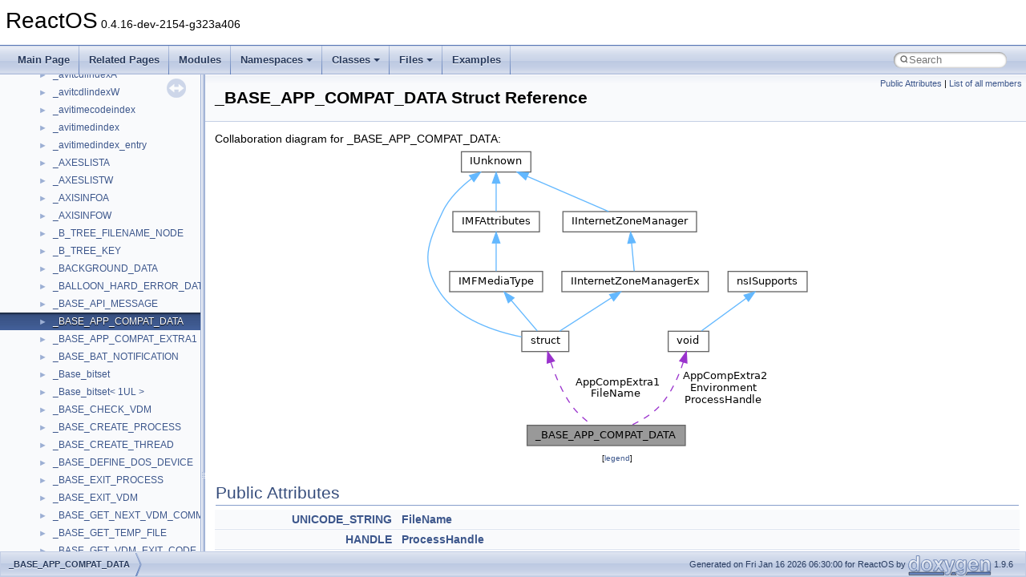

--- FILE ---
content_type: text/html
request_url: https://doxygen.reactos.org/db/db6/struct__BASE__APP__COMPAT__DATA.html
body_size: 3637
content:
<!DOCTYPE html PUBLIC "-//W3C//DTD XHTML 1.0 Transitional//EN" "https://www.w3.org/TR/xhtml1/DTD/xhtml1-transitional.dtd">
<html xmlns="http://www.w3.org/1999/xhtml" lang="en-US">
<head>
<meta http-equiv="Content-Type" content="text/xhtml;charset=UTF-8"/>
<meta http-equiv="X-UA-Compatible" content="IE=11"/>
<meta name="generator" content="Doxygen 1.9.6"/>
<meta name="viewport" content="width=device-width, initial-scale=1"/>
<title>ReactOS: _BASE_APP_COMPAT_DATA Struct Reference</title>
<link href="../../tabs.css" rel="stylesheet" type="text/css"/>
<script type="text/javascript" src="../../jquery.js"></script>
<script type="text/javascript" src="../../dynsections.js"></script>
<link href="../../navtree.css" rel="stylesheet" type="text/css"/>
<script type="text/javascript" src="../../resize.js"></script>
<script type="text/javascript" src="../../navtreedata.js"></script>
<script type="text/javascript" src="../../navtree.js"></script>
<link href="../../search/search.css" rel="stylesheet" type="text/css"/>
<script type="text/javascript" src="../../search/search.js"></script>
<link rel="search" href="../../search_opensearch.php?v=opensearch.xml" type="application/opensearchdescription+xml" title="ReactOS"/>
<link href="../../doxygen.css" rel="stylesheet" type="text/css" />
</head>
<body>
<div id="top"><!-- do not remove this div, it is closed by doxygen! -->
<div id="titlearea">
<table cellspacing="0" cellpadding="0">
 <tbody>
 <tr id="projectrow">
  <td id="projectalign">
   <div id="projectname">ReactOS<span id="projectnumber">&#160;0.4.16-dev-2154-g323a406</span>
   </div>
  </td>
 </tr>
 </tbody>
</table>
</div>
<!-- end header part -->
<!-- Generated by Doxygen 1.9.6 -->
<script type="text/javascript">
/* @license magnet:?xt=urn:btih:d3d9a9a6595521f9666a5e94cc830dab83b65699&amp;dn=expat.txt MIT */
var searchBox = new SearchBox("searchBox", "../../search/",'.html');
/* @license-end */
</script>
<script type="text/javascript" src="../../menudata.js"></script>
<script type="text/javascript" src="../../menu.js"></script>
<script type="text/javascript">
/* @license magnet:?xt=urn:btih:d3d9a9a6595521f9666a5e94cc830dab83b65699&amp;dn=expat.txt MIT */
$(function() {
  initMenu('../../',true,true,'search.html','Search');
  $(document).ready(function() {
    if ($('.searchresults').length > 0) { searchBox.DOMSearchField().focus(); }
  });
});
/* @license-end */
</script>
<div id="main-nav"></div>
</div><!-- top -->
<div id="side-nav" class="ui-resizable side-nav-resizable">
  <div id="nav-tree">
    <div id="nav-tree-contents">
      <div id="nav-sync" class="sync"></div>
    </div>
  </div>
  <div id="splitbar" style="-moz-user-select:none;" 
       class="ui-resizable-handle">
  </div>
</div>
<script type="text/javascript">
/* @license magnet:?xt=urn:btih:d3d9a9a6595521f9666a5e94cc830dab83b65699&amp;dn=expat.txt MIT */
$(document).ready(function(){initNavTree('db/db6/struct__BASE__APP__COMPAT__DATA.html','../../'); initResizable(); });
/* @license-end */
</script>
<div id="doc-content">
<div class="header">
  <div class="summary">
<a href="#pub-attribs">Public Attributes</a> &#124;
<a href="../../d8/dfc/struct__BASE__APP__COMPAT__DATA-members.html">List of all members</a>  </div>
  <div class="headertitle"><div class="title">_BASE_APP_COMPAT_DATA Struct Reference</div></div>
</div><!--header-->
<div class="contents">
<div class="dynheader">
Collaboration diagram for _BASE_APP_COMPAT_DATA:</div>
<div class="dyncontent">
<div class="center"><img src="../../d3/d69/struct__BASE__APP__COMPAT__DATA__coll__graph.png" border="0" usemap="#a__BASE__APP__COMPAT__DATA_coll__map" alt="Collaboration graph"/></div>
<map name="a__BASE__APP__COMPAT__DATA_coll__map" id="a__BASE__APP__COMPAT__DATA_coll__map">
<area shape="rect" title=" " alt="" coords="130,347,327,372"/>
<area shape="rect" href="../../da/d5d/interfacestruct.html" title=" " alt="" coords="123,229,182,255"/>
<area shape="rect" href="../../d8/de9/interfaceIUnknown.html" title=" " alt="" coords="48,5,134,31"/>
<area shape="rect" href="../../d3/d9f/interfaceIMFAttributes.html" title=" " alt="" coords="37,80,145,105"/>
<area shape="rect" href="../../d9/d04/interfaceIInternetZoneManager.html" title=" " alt="" coords="174,80,341,105"/>
<area shape="rect" href="../../d1/d40/interfaceIMFMediaType.html" title=" " alt="" coords="33,155,149,180"/>
<area shape="rect" href="../../d8/d64/interfaceIInternetZoneManagerEx.html" title=" " alt="" coords="173,155,356,180"/>
<area shape="rect" href="../../d6/d37/interfacevoid.html" title=" " alt="" coords="306,229,356,255"/>
<area shape="rect" href="../../d9/d86/interfacensISupports.html" title=" " alt="" coords="380,155,479,180"/>
</map>
<center><span class="legend">[<a target="top" href="../../graph_legend.html">legend</a>]</span></center></div>
<table class="memberdecls">
<tr class="heading"><td colspan="2"><h2 class="groupheader"><a id="pub-attribs" name="pub-attribs"></a>
Public Attributes</h2></td></tr>
<tr class="memitem:ad593469074827047e6b2945847d4201f"><td class="memItemLeft" align="right" valign="top"><a class="el" href="../../dd/df3/env__spec__w32_8h.html#ac3cdef6ef4b9dc0593a4418019f3cbda">UNICODE_STRING</a>&#160;</td><td class="memItemRight" valign="bottom"><a class="el" href="../../db/db6/struct__BASE__APP__COMPAT__DATA.html#ad593469074827047e6b2945847d4201f">FileName</a></td></tr>
<tr class="separator:ad593469074827047e6b2945847d4201f"><td class="memSeparator" colspan="2">&#160;</td></tr>
<tr class="memitem:a1d2bb0ffffcf8a2654b25e721478d3f9"><td class="memItemLeft" align="right" valign="top"><a class="el" href="../../d7/d69/typedefs_8h.html#aa1c4a7868cd1a575d7b8afaf767cebf8">HANDLE</a>&#160;</td><td class="memItemRight" valign="bottom"><a class="el" href="../../db/db6/struct__BASE__APP__COMPAT__DATA.html#a1d2bb0ffffcf8a2654b25e721478d3f9">ProcessHandle</a></td></tr>
<tr class="separator:a1d2bb0ffffcf8a2654b25e721478d3f9"><td class="memSeparator" colspan="2">&#160;</td></tr>
<tr class="memitem:a676ab9f2820a20834070d6bb28dc772b"><td class="memItemLeft" align="right" valign="top"><a class="el" href="../../d7/d69/typedefs_8h.html#ae55b08f99eeb1fd267a24556e8171374">ULONG</a>&#160;</td><td class="memItemRight" valign="bottom"><a class="el" href="../../db/db6/struct__BASE__APP__COMPAT__DATA.html#a676ab9f2820a20834070d6bb28dc772b">Flags</a></td></tr>
<tr class="separator:a676ab9f2820a20834070d6bb28dc772b"><td class="memSeparator" colspan="2">&#160;</td></tr>
<tr class="memitem:a345d5b6bf66a55814e5f315e3745fe26"><td class="memItemLeft" align="right" valign="top"><a class="el" href="../../dd/d43/pedump_8c.html#acbe62d57a534c724ae14fcec5318b033">USHORT</a>&#160;</td><td class="memItemRight" valign="bottom"><a class="el" href="../../db/db6/struct__BASE__APP__COMPAT__DATA.html#a345d5b6bf66a55814e5f315e3745fe26">Code</a></td></tr>
<tr class="separator:a345d5b6bf66a55814e5f315e3745fe26"><td class="memSeparator" colspan="2">&#160;</td></tr>
<tr class="memitem:a1f59df5b6802dc4c7d7b1782bf935219"><td class="memItemLeft" align="right" valign="top"><a class="el" href="../../dd/d43/pedump_8c.html#acbe62d57a534c724ae14fcec5318b033">USHORT</a>&#160;</td><td class="memItemRight" valign="bottom"><a class="el" href="../../db/db6/struct__BASE__APP__COMPAT__DATA.html#a1f59df5b6802dc4c7d7b1782bf935219">Unknown_012</a></td></tr>
<tr class="separator:a1f59df5b6802dc4c7d7b1782bf935219"><td class="memSeparator" colspan="2">&#160;</td></tr>
<tr class="memitem:a2b6ba2b08c1d71fa90b34caaa9d1097c"><td class="memItemLeft" align="right" valign="top"><a class="el" href="../../d7/d69/typedefs_8h.html#aa1bd17910e5a6f7c77d1c5ce282c86e9">PVOID</a>&#160;</td><td class="memItemRight" valign="bottom"><a class="el" href="../../db/db6/struct__BASE__APP__COMPAT__DATA.html#a2b6ba2b08c1d71fa90b34caaa9d1097c">Environment</a></td></tr>
<tr class="separator:a2b6ba2b08c1d71fa90b34caaa9d1097c"><td class="memSeparator" colspan="2">&#160;</td></tr>
<tr class="memitem:a4939bc7d6e3e1a31b6b60cb6c3dd6a16"><td class="memItemLeft" align="right" valign="top"><a class="el" href="../../d7/d69/typedefs_8h.html#ae55b08f99eeb1fd267a24556e8171374">ULONG</a>&#160;</td><td class="memItemRight" valign="bottom"><a class="el" href="../../db/db6/struct__BASE__APP__COMPAT__DATA.html#a4939bc7d6e3e1a31b6b60cb6c3dd6a16">EnvironmentSize</a></td></tr>
<tr class="separator:a4939bc7d6e3e1a31b6b60cb6c3dd6a16"><td class="memSeparator" colspan="2">&#160;</td></tr>
<tr class="memitem:a7233289de80ca1d823bddc3d89129aa4"><td class="memItemLeft" align="right" valign="top"><a class="el" href="../../d7/dc0/subsystems_2win_2basesrv_2appcompat_8c.html#a29453515e974a1844dc62ac41211ef34">PBASE_APP_COMPAT_EXTRA1</a>&#160;</td><td class="memItemRight" valign="bottom"><a class="el" href="../../db/db6/struct__BASE__APP__COMPAT__DATA.html#a7233289de80ca1d823bddc3d89129aa4">AppCompExtra1</a></td></tr>
<tr class="separator:a7233289de80ca1d823bddc3d89129aa4"><td class="memSeparator" colspan="2">&#160;</td></tr>
<tr class="memitem:aa56245284fa54186bbf7dba7d21cf945"><td class="memItemLeft" align="right" valign="top"><a class="el" href="../../d7/d69/typedefs_8h.html#ae55b08f99eeb1fd267a24556e8171374">ULONG</a>&#160;</td><td class="memItemRight" valign="bottom"><a class="el" href="../../db/db6/struct__BASE__APP__COMPAT__DATA.html#aa56245284fa54186bbf7dba7d21cf945">AppCompExtra1Size</a></td></tr>
<tr class="separator:aa56245284fa54186bbf7dba7d21cf945"><td class="memSeparator" colspan="2">&#160;</td></tr>
<tr class="memitem:a7a8c1aa3be39d1615ce8dbc622013654"><td class="memItemLeft" align="right" valign="top"><a class="el" href="../../d7/d69/typedefs_8h.html#aa1bd17910e5a6f7c77d1c5ce282c86e9">PVOID</a>&#160;</td><td class="memItemRight" valign="bottom"><a class="el" href="../../db/db6/struct__BASE__APP__COMPAT__DATA.html#a7a8c1aa3be39d1615ce8dbc622013654">AppCompExtra2</a></td></tr>
<tr class="separator:a7a8c1aa3be39d1615ce8dbc622013654"><td class="memSeparator" colspan="2">&#160;</td></tr>
<tr class="memitem:ab141afb7ce53c61e9f6c8752ffea8a2a"><td class="memItemLeft" align="right" valign="top"><a class="el" href="../../d7/d69/typedefs_8h.html#ae55b08f99eeb1fd267a24556e8171374">ULONG</a>&#160;</td><td class="memItemRight" valign="bottom"><a class="el" href="../../db/db6/struct__BASE__APP__COMPAT__DATA.html#ab141afb7ce53c61e9f6c8752ffea8a2a">AppCompExtra2Size</a></td></tr>
<tr class="separator:ab141afb7ce53c61e9f6c8752ffea8a2a"><td class="memSeparator" colspan="2">&#160;</td></tr>
<tr class="memitem:a0314b7e1e7f27d05b3e47e6074b283f4"><td class="memItemLeft" align="right" valign="top"><a class="el" href="../../da/dda/filesystems_2udfs_2Include_2ntddk__ex_8h.html#a3be13892ae7076009afcf121347dd319">BOOL</a>&#160;</td><td class="memItemRight" valign="bottom"><a class="el" href="../../db/db6/struct__BASE__APP__COMPAT__DATA.html#a0314b7e1e7f27d05b3e47e6074b283f4">CheckRunAppResult</a></td></tr>
<tr class="separator:a0314b7e1e7f27d05b3e47e6074b283f4"><td class="memSeparator" colspan="2">&#160;</td></tr>
<tr class="memitem:a0f9e00f99b2d1de2be1184bf1b07f585"><td class="memItemLeft" align="right" valign="top"><a class="el" href="../../d7/d69/typedefs_8h.html#ae55b08f99eeb1fd267a24556e8171374">ULONG</a>&#160;</td><td class="memItemRight" valign="bottom"><a class="el" href="../../db/db6/struct__BASE__APP__COMPAT__DATA.html#a0f9e00f99b2d1de2be1184bf1b07f585">Flags2</a></td></tr>
<tr class="separator:a0f9e00f99b2d1de2be1184bf1b07f585"><td class="memSeparator" colspan="2">&#160;</td></tr>
</table>
<a name="details" id="details"></a><h2 class="groupheader">Detailed Description</h2>
<div class="textblock">
<p class="definition">Definition at line <a class="el" href="../../d7/dc0/subsystems_2win_2basesrv_2appcompat_8c_source.html#l00037">37</a> of file <a class="el" href="../../d7/dc0/subsystems_2win_2basesrv_2appcompat_8c_source.html">appcompat.c</a>.</p>
</div><h2 class="groupheader">Member Data Documentation</h2>
<a id="a7233289de80ca1d823bddc3d89129aa4" name="a7233289de80ca1d823bddc3d89129aa4"></a>
<h2 class="memtitle"><span class="permalink"><a href="#a7233289de80ca1d823bddc3d89129aa4">&#9670;&#160;</a></span>AppCompExtra1</h2>

<div class="memitem">
<div class="memproto">
      <table class="memname">
        <tr>
          <td class="memname"><a class="el" href="../../d7/dc0/subsystems_2win_2basesrv_2appcompat_8c.html#a29453515e974a1844dc62ac41211ef34">PBASE_APP_COMPAT_EXTRA1</a> _BASE_APP_COMPAT_DATA::AppCompExtra1</td>
        </tr>
      </table>
</div><div class="memdoc">

<p class="definition">Definition at line <a class="el" href="../../d7/dc0/subsystems_2win_2basesrv_2appcompat_8c_source.html#l00046">46</a> of file <a class="el" href="../../d7/dc0/subsystems_2win_2basesrv_2appcompat_8c_source.html">appcompat.c</a>.</p>

</div>
</div>
<a id="aa56245284fa54186bbf7dba7d21cf945" name="aa56245284fa54186bbf7dba7d21cf945"></a>
<h2 class="memtitle"><span class="permalink"><a href="#aa56245284fa54186bbf7dba7d21cf945">&#9670;&#160;</a></span>AppCompExtra1Size</h2>

<div class="memitem">
<div class="memproto">
      <table class="memname">
        <tr>
          <td class="memname"><a class="el" href="../../d7/d69/typedefs_8h.html#ae55b08f99eeb1fd267a24556e8171374">ULONG</a> _BASE_APP_COMPAT_DATA::AppCompExtra1Size</td>
        </tr>
      </table>
</div><div class="memdoc">

<p class="definition">Definition at line <a class="el" href="../../d7/dc0/subsystems_2win_2basesrv_2appcompat_8c_source.html#l00047">47</a> of file <a class="el" href="../../d7/dc0/subsystems_2win_2basesrv_2appcompat_8c_source.html">appcompat.c</a>.</p>

</div>
</div>
<a id="a7a8c1aa3be39d1615ce8dbc622013654" name="a7a8c1aa3be39d1615ce8dbc622013654"></a>
<h2 class="memtitle"><span class="permalink"><a href="#a7a8c1aa3be39d1615ce8dbc622013654">&#9670;&#160;</a></span>AppCompExtra2</h2>

<div class="memitem">
<div class="memproto">
      <table class="memname">
        <tr>
          <td class="memname"><a class="el" href="../../d7/d69/typedefs_8h.html#aa1bd17910e5a6f7c77d1c5ce282c86e9">PVOID</a> _BASE_APP_COMPAT_DATA::AppCompExtra2</td>
        </tr>
      </table>
</div><div class="memdoc">

<p class="definition">Definition at line <a class="el" href="../../d7/dc0/subsystems_2win_2basesrv_2appcompat_8c_source.html#l00048">48</a> of file <a class="el" href="../../d7/dc0/subsystems_2win_2basesrv_2appcompat_8c_source.html">appcompat.c</a>.</p>

</div>
</div>
<a id="ab141afb7ce53c61e9f6c8752ffea8a2a" name="ab141afb7ce53c61e9f6c8752ffea8a2a"></a>
<h2 class="memtitle"><span class="permalink"><a href="#ab141afb7ce53c61e9f6c8752ffea8a2a">&#9670;&#160;</a></span>AppCompExtra2Size</h2>

<div class="memitem">
<div class="memproto">
      <table class="memname">
        <tr>
          <td class="memname"><a class="el" href="../../d7/d69/typedefs_8h.html#ae55b08f99eeb1fd267a24556e8171374">ULONG</a> _BASE_APP_COMPAT_DATA::AppCompExtra2Size</td>
        </tr>
      </table>
</div><div class="memdoc">

<p class="definition">Definition at line <a class="el" href="../../d7/dc0/subsystems_2win_2basesrv_2appcompat_8c_source.html#l00049">49</a> of file <a class="el" href="../../d7/dc0/subsystems_2win_2basesrv_2appcompat_8c_source.html">appcompat.c</a>.</p>

</div>
</div>
<a id="a0314b7e1e7f27d05b3e47e6074b283f4" name="a0314b7e1e7f27d05b3e47e6074b283f4"></a>
<h2 class="memtitle"><span class="permalink"><a href="#a0314b7e1e7f27d05b3e47e6074b283f4">&#9670;&#160;</a></span>CheckRunAppResult</h2>

<div class="memitem">
<div class="memproto">
      <table class="memname">
        <tr>
          <td class="memname"><a class="el" href="../../da/dda/filesystems_2udfs_2Include_2ntddk__ex_8h.html#a3be13892ae7076009afcf121347dd319">BOOL</a> _BASE_APP_COMPAT_DATA::CheckRunAppResult</td>
        </tr>
      </table>
</div><div class="memdoc">

<p class="definition">Definition at line <a class="el" href="../../d7/dc0/subsystems_2win_2basesrv_2appcompat_8c_source.html#l00050">50</a> of file <a class="el" href="../../d7/dc0/subsystems_2win_2basesrv_2appcompat_8c_source.html">appcompat.c</a>.</p>

<p class="reference">Referenced by <a class="el" href="../../d7/dc0/subsystems_2win_2basesrv_2appcompat_8c_source.html#l00056">CSR_API()</a>.</p>

</div>
</div>
<a id="a345d5b6bf66a55814e5f315e3745fe26" name="a345d5b6bf66a55814e5f315e3745fe26"></a>
<h2 class="memtitle"><span class="permalink"><a href="#a345d5b6bf66a55814e5f315e3745fe26">&#9670;&#160;</a></span>Code</h2>

<div class="memitem">
<div class="memproto">
      <table class="memname">
        <tr>
          <td class="memname"><a class="el" href="../../dd/d43/pedump_8c.html#acbe62d57a534c724ae14fcec5318b033">USHORT</a> _BASE_APP_COMPAT_DATA::Code</td>
        </tr>
      </table>
</div><div class="memdoc">

<p class="definition">Definition at line <a class="el" href="../../d7/dc0/subsystems_2win_2basesrv_2appcompat_8c_source.html#l00042">42</a> of file <a class="el" href="../../d7/dc0/subsystems_2win_2basesrv_2appcompat_8c_source.html">appcompat.c</a>.</p>

</div>
</div>
<a id="a2b6ba2b08c1d71fa90b34caaa9d1097c" name="a2b6ba2b08c1d71fa90b34caaa9d1097c"></a>
<h2 class="memtitle"><span class="permalink"><a href="#a2b6ba2b08c1d71fa90b34caaa9d1097c">&#9670;&#160;</a></span>Environment</h2>

<div class="memitem">
<div class="memproto">
      <table class="memname">
        <tr>
          <td class="memname"><a class="el" href="../../d7/d69/typedefs_8h.html#aa1bd17910e5a6f7c77d1c5ce282c86e9">PVOID</a> _BASE_APP_COMPAT_DATA::Environment</td>
        </tr>
      </table>
</div><div class="memdoc">

<p class="definition">Definition at line <a class="el" href="../../d7/dc0/subsystems_2win_2basesrv_2appcompat_8c_source.html#l00044">44</a> of file <a class="el" href="../../d7/dc0/subsystems_2win_2basesrv_2appcompat_8c_source.html">appcompat.c</a>.</p>

</div>
</div>
<a id="a4939bc7d6e3e1a31b6b60cb6c3dd6a16" name="a4939bc7d6e3e1a31b6b60cb6c3dd6a16"></a>
<h2 class="memtitle"><span class="permalink"><a href="#a4939bc7d6e3e1a31b6b60cb6c3dd6a16">&#9670;&#160;</a></span>EnvironmentSize</h2>

<div class="memitem">
<div class="memproto">
      <table class="memname">
        <tr>
          <td class="memname"><a class="el" href="../../d7/d69/typedefs_8h.html#ae55b08f99eeb1fd267a24556e8171374">ULONG</a> _BASE_APP_COMPAT_DATA::EnvironmentSize</td>
        </tr>
      </table>
</div><div class="memdoc">

<p class="definition">Definition at line <a class="el" href="../../d7/dc0/subsystems_2win_2basesrv_2appcompat_8c_source.html#l00045">45</a> of file <a class="el" href="../../d7/dc0/subsystems_2win_2basesrv_2appcompat_8c_source.html">appcompat.c</a>.</p>

</div>
</div>
<a id="ad593469074827047e6b2945847d4201f" name="ad593469074827047e6b2945847d4201f"></a>
<h2 class="memtitle"><span class="permalink"><a href="#ad593469074827047e6b2945847d4201f">&#9670;&#160;</a></span>FileName</h2>

<div class="memitem">
<div class="memproto">
      <table class="memname">
        <tr>
          <td class="memname"><a class="el" href="../../dd/df3/env__spec__w32_8h.html#ac3cdef6ef4b9dc0593a4418019f3cbda">UNICODE_STRING</a> _BASE_APP_COMPAT_DATA::FileName</td>
        </tr>
      </table>
</div><div class="memdoc">

<p class="definition">Definition at line <a class="el" href="../../d7/dc0/subsystems_2win_2basesrv_2appcompat_8c_source.html#l00039">39</a> of file <a class="el" href="../../d7/dc0/subsystems_2win_2basesrv_2appcompat_8c_source.html">appcompat.c</a>.</p>

<p class="reference">Referenced by <a class="el" href="../../d7/dc0/subsystems_2win_2basesrv_2appcompat_8c_source.html#l00056">CSR_API()</a>.</p>

</div>
</div>
<a id="a676ab9f2820a20834070d6bb28dc772b" name="a676ab9f2820a20834070d6bb28dc772b"></a>
<h2 class="memtitle"><span class="permalink"><a href="#a676ab9f2820a20834070d6bb28dc772b">&#9670;&#160;</a></span>Flags</h2>

<div class="memitem">
<div class="memproto">
      <table class="memname">
        <tr>
          <td class="memname"><a class="el" href="../../d7/d69/typedefs_8h.html#ae55b08f99eeb1fd267a24556e8171374">ULONG</a> _BASE_APP_COMPAT_DATA::Flags</td>
        </tr>
      </table>
</div><div class="memdoc">

<p class="definition">Definition at line <a class="el" href="../../d7/dc0/subsystems_2win_2basesrv_2appcompat_8c_source.html#l00041">41</a> of file <a class="el" href="../../d7/dc0/subsystems_2win_2basesrv_2appcompat_8c_source.html">appcompat.c</a>.</p>

</div>
</div>
<a id="a0f9e00f99b2d1de2be1184bf1b07f585" name="a0f9e00f99b2d1de2be1184bf1b07f585"></a>
<h2 class="memtitle"><span class="permalink"><a href="#a0f9e00f99b2d1de2be1184bf1b07f585">&#9670;&#160;</a></span>Flags2</h2>

<div class="memitem">
<div class="memproto">
      <table class="memname">
        <tr>
          <td class="memname"><a class="el" href="../../d7/d69/typedefs_8h.html#ae55b08f99eeb1fd267a24556e8171374">ULONG</a> _BASE_APP_COMPAT_DATA::Flags2</td>
        </tr>
      </table>
</div><div class="memdoc">

<p class="definition">Definition at line <a class="el" href="../../d7/dc0/subsystems_2win_2basesrv_2appcompat_8c_source.html#l00051">51</a> of file <a class="el" href="../../d7/dc0/subsystems_2win_2basesrv_2appcompat_8c_source.html">appcompat.c</a>.</p>

</div>
</div>
<a id="a1d2bb0ffffcf8a2654b25e721478d3f9" name="a1d2bb0ffffcf8a2654b25e721478d3f9"></a>
<h2 class="memtitle"><span class="permalink"><a href="#a1d2bb0ffffcf8a2654b25e721478d3f9">&#9670;&#160;</a></span>ProcessHandle</h2>

<div class="memitem">
<div class="memproto">
      <table class="memname">
        <tr>
          <td class="memname"><a class="el" href="../../d7/d69/typedefs_8h.html#aa1c4a7868cd1a575d7b8afaf767cebf8">HANDLE</a> _BASE_APP_COMPAT_DATA::ProcessHandle</td>
        </tr>
      </table>
</div><div class="memdoc">

<p class="definition">Definition at line <a class="el" href="../../d7/dc0/subsystems_2win_2basesrv_2appcompat_8c_source.html#l00040">40</a> of file <a class="el" href="../../d7/dc0/subsystems_2win_2basesrv_2appcompat_8c_source.html">appcompat.c</a>.</p>

</div>
</div>
<a id="a1f59df5b6802dc4c7d7b1782bf935219" name="a1f59df5b6802dc4c7d7b1782bf935219"></a>
<h2 class="memtitle"><span class="permalink"><a href="#a1f59df5b6802dc4c7d7b1782bf935219">&#9670;&#160;</a></span>Unknown_012</h2>

<div class="memitem">
<div class="memproto">
      <table class="memname">
        <tr>
          <td class="memname"><a class="el" href="../../dd/d43/pedump_8c.html#acbe62d57a534c724ae14fcec5318b033">USHORT</a> _BASE_APP_COMPAT_DATA::Unknown_012</td>
        </tr>
      </table>
</div><div class="memdoc">

<p class="definition">Definition at line <a class="el" href="../../d7/dc0/subsystems_2win_2basesrv_2appcompat_8c_source.html#l00043">43</a> of file <a class="el" href="../../d7/dc0/subsystems_2win_2basesrv_2appcompat_8c_source.html">appcompat.c</a>.</p>

</div>
</div>
<hr/>The documentation for this struct was generated from the following file:<ul>
<li>subsystems/win/basesrv/<a class="el" href="../../d7/dc0/subsystems_2win_2basesrv_2appcompat_8c_source.html">appcompat.c</a></li>
</ul>
</div><!-- contents -->
</div><!-- doc-content -->
<!-- start footer part -->
<div id="nav-path" class="navpath"><!-- id is needed for treeview function! -->
  <ul>
    <li class="navelem"><a class="el" href="../../db/db6/struct__BASE__APP__COMPAT__DATA.html">_BASE_APP_COMPAT_DATA</a></li>
    <li class="footer">Generated on Fri Jan 16 2026 06:30:00 for ReactOS by <a href="https://www.doxygen.org/index.html"><img class="footer" src="../../doxygen.svg" width="104" height="31" alt="doxygen"/></a> 1.9.6 </li>
  </ul>
</div>
</body>
</html>


--- FILE ---
content_type: text/javascript
request_url: https://doxygen.reactos.org/navtreeindex2357.js
body_size: 5955
content:
var NAVTREEINDEX2357 =
{
"db/db5/struct__xsltCompMatch.html#af5c6f8c678b8682874dfdfefe9c8eb93":[16,0,11014,3],
"db/db5/tolower__nt_8c.html":[17,0,8,1,8,17,72],
"db/db5/tolower__nt_8c.html#a7bed920ea8d58c29d6ee6126b7d1ffa6":[17,0,8,1,8,17,72,0],
"db/db5/tolower__nt_8c_source.html":[17,0,8,1,8,17,72],
"db/db5/union__POWER__STATE.html":[16,0,6984],
"db/db5/union__POWER__STATE.html#a2266bde3864e8ac648937d1b0d5fe742":[16,0,6984,0],
"db/db5/union__POWER__STATE.html#aa2a1d9aa843d96846c086b504e9aa906":[16,0,6984,1],
"db/db6/drivers_2network_2ndis_2ndis_2buffer_8c.html":[17,0,3,12,3,1,3],
"db/db6/drivers_2network_2ndis_2ndis_2buffer_8c.html#a096ae2d38fc2f7725bd71284b0f4611d":[17,0,3,12,3,1,3,18],
"db/db6/drivers_2network_2ndis_2ndis_2buffer_8c.html#a0bcc21b76f677fded5d92fdad14fc429":[17,0,3,12,3,1,3,36],
"db/db6/drivers_2network_2ndis_2ndis_2buffer_8c.html#a1ce1b3ff1e699c0f0ef27de489d02e3d":[17,0,3,12,3,1,3,6],
"db/db6/drivers_2network_2ndis_2ndis_2buffer_8c.html#a27ba74e549a895f48a8e2194501dded7":[17,0,3,12,3,1,3,5],
"db/db6/drivers_2network_2ndis_2ndis_2buffer_8c.html#a2acf3069e66676a9a23f1db75211c7fa":[17,0,3,12,3,1,3,35],
"db/db6/drivers_2network_2ndis_2ndis_2buffer_8c.html#a2d3bf7f8890c1db42318333ce20a1ee8":[17,0,3,12,3,1,3,1],
"db/db6/drivers_2network_2ndis_2ndis_2buffer_8c.html#a35352d825d50740833edc6e5efbae650":[17,0,3,12,3,1,3,33],
"db/db6/drivers_2network_2ndis_2ndis_2buffer_8c.html#a35793b752fc3a66f7042495cb0520adf":[17,0,3,12,3,1,3,38],
"db/db6/drivers_2network_2ndis_2ndis_2buffer_8c.html#a3c3e3e237edcd74f8559acf6feffa8c8":[17,0,3,12,3,1,3,0],
"db/db6/drivers_2network_2ndis_2ndis_2buffer_8c.html#a3dae7e6472df5ec1f61a356e7ebce361":[17,0,3,12,3,1,3,19],
"db/db6/drivers_2network_2ndis_2ndis_2buffer_8c.html#a3f224eba29ccefadb4e3354cf52d3677":[17,0,3,12,3,1,3,29],
"db/db6/drivers_2network_2ndis_2ndis_2buffer_8c.html#a4183dcc7b7052412f171d078e944f042":[17,0,3,12,3,1,3,22],
"db/db6/drivers_2network_2ndis_2ndis_2buffer_8c.html#a49a5a4d8682737c87b58402842c76350":[17,0,3,12,3,1,3,30],
"db/db6/drivers_2network_2ndis_2ndis_2buffer_8c.html#a4d0a42f501f91d58856e6b9d83bbf5f0":[17,0,3,12,3,1,3,7],
"db/db6/drivers_2network_2ndis_2ndis_2buffer_8c.html#a51bb0d1925fe8ef97e54463796274d87":[17,0,3,12,3,1,3,14],
"db/db6/drivers_2network_2ndis_2ndis_2buffer_8c.html#a52addcf1043b70f57b2f0f8b821a0df5":[17,0,3,12,3,1,3,16],
"db/db6/drivers_2network_2ndis_2ndis_2buffer_8c.html#a567d3ad9db0a7210588c193bd4b4fb1a":[17,0,3,12,3,1,3,21],
"db/db6/drivers_2network_2ndis_2ndis_2buffer_8c.html#a6e09e88b04750e3a781440ce59c30264":[17,0,3,12,3,1,3,3],
"db/db6/drivers_2network_2ndis_2ndis_2buffer_8c.html#a6f5509395ff30344529bf463475885d0":[17,0,3,12,3,1,3,26],
"db/db6/drivers_2network_2ndis_2ndis_2buffer_8c.html#a72a2be1e4f683e2bee67417a25811ae8":[17,0,3,12,3,1,3,10],
"db/db6/drivers_2network_2ndis_2ndis_2buffer_8c.html#a7477d0f54264063890d5431f55a7e83b":[17,0,3,12,3,1,3,8],
"db/db6/drivers_2network_2ndis_2ndis_2buffer_8c.html#a7ee770ef94802d2609e094851018bb52":[17,0,3,12,3,1,3,17],
"db/db6/drivers_2network_2ndis_2ndis_2buffer_8c.html#a8960d4f7d908a8c71fa43391d9792dc6":[17,0,3,12,3,1,3,2],
"db/db6/drivers_2network_2ndis_2ndis_2buffer_8c.html#a8998c2cb435df640a3f280fa719d3125":[17,0,3,12,3,1,3,20],
"db/db6/drivers_2network_2ndis_2ndis_2buffer_8c.html#a8a7a6855dc2c0eadd22c2c6214116b6f":[17,0,3,12,3,1,3,4],
"db/db6/drivers_2network_2ndis_2ndis_2buffer_8c.html#aa10fe8e2f80c4b7634a089ba3d54f0a6":[17,0,3,12,3,1,3,37],
"db/db6/drivers_2network_2ndis_2ndis_2buffer_8c.html#ab48142d271d4185785fccce4037360f6":[17,0,3,12,3,1,3,12],
"db/db6/drivers_2network_2ndis_2ndis_2buffer_8c.html#abb05905adec4d39c32ca4178890f0648":[17,0,3,12,3,1,3,31],
"db/db6/drivers_2network_2ndis_2ndis_2buffer_8c.html#ac1f1ea90ddc052aadac00b22867489c7":[17,0,3,12,3,1,3,34],
"db/db6/drivers_2network_2ndis_2ndis_2buffer_8c.html#ac5ea7023f68e5d2a04e7f26ca36eea2f":[17,0,3,12,3,1,3,28],
"db/db6/drivers_2network_2ndis_2ndis_2buffer_8c.html#addf7cf9bfa252efd67cda96041884160":[17,0,3,12,3,1,3,23],
"db/db6/drivers_2network_2ndis_2ndis_2buffer_8c.html#ade370d66271bb54e6008373c11331087":[17,0,3,12,3,1,3,25],
"db/db6/drivers_2network_2ndis_2ndis_2buffer_8c.html#ae29cf32390c9105e474be5cb2fd8ffd6":[17,0,3,12,3,1,3,13],
"db/db6/drivers_2network_2ndis_2ndis_2buffer_8c.html#ae5cce6651ad43385639ee82e62292f77":[17,0,3,12,3,1,3,11],
"db/db6/drivers_2network_2ndis_2ndis_2buffer_8c.html#aece15adbaec329bd02d54e0687a49910":[17,0,3,12,3,1,3,9],
"db/db6/drivers_2network_2ndis_2ndis_2buffer_8c.html#aefae26f468aaff17c5338e4c7c917c2e":[17,0,3,12,3,1,3,24],
"db/db6/drivers_2network_2ndis_2ndis_2buffer_8c.html#af32a7b8eec51dbe078092129fbab2698":[17,0,3,12,3,1,3,32],
"db/db6/drivers_2network_2ndis_2ndis_2buffer_8c.html#afb25c7a104ebe08a23554da8e008a87b":[17,0,3,12,3,1,3,15],
"db/db6/drivers_2network_2ndis_2ndis_2buffer_8c.html#afce5ed60b27cf903110df0330fa623b7":[17,0,3,12,3,1,3,27],
"db/db6/drivers_2network_2ndis_2ndis_2buffer_8c_source.html":[17,0,3,12,3,1,3],
"db/db6/structCZipCreatorImpl.html":[16,0,13571],
"db/db6/structCZipCreatorImpl.html#aaaa223641f05e8cd4f80766e63ec7ce5":[16,0,13571,0],
"db/db6/structCZipCreatorImpl.html#ae1418120d8810f84ead346dda72ddbf3":[16,0,13571,1],
"db/db6/structFT__ValidatorRec__.html":[16,0,15089],
"db/db6/structFT__ValidatorRec__.html#a62de459b75acae3e1695b3d6600ca22f":[16,0,15089,0],
"db/db6/structFT__ValidatorRec__.html#aa0b346f9ef78939e93c85389aa2b54b3":[16,0,15089,2],
"db/db6/structFT__ValidatorRec__.html#aa70830280c76507b8b06e616da8cb545":[16,0,15089,3],
"db/db6/structFT__ValidatorRec__.html#ab12d54f54a55a90ce19761a1c24e28f0":[16,0,15089,1],
"db/db6/structFT__ValidatorRec__.html#acc4d58a3e46d2b7c92bb51c3ddd8d331":[16,0,15089,4],
"db/db6/struct__ACPI__EFI__TABLE__HEARDER.html":[16,0,507],
"db/db6/struct__ACPI__EFI__TABLE__HEARDER.html#a1f6518f5848381f795c64ceae70ca9aa":[16,0,507,2],
"db/db6/struct__ACPI__EFI__TABLE__HEARDER.html#a3ccff7bb85a343a310dacbc477bae7a2":[16,0,507,1],
"db/db6/struct__ACPI__EFI__TABLE__HEARDER.html#a445d613606579cb9db3d7917f01ea77e":[16,0,507,4],
"db/db6/struct__ACPI__EFI__TABLE__HEARDER.html#a7a9613f762507a994357e9550d520929":[16,0,507,0],
"db/db6/struct__ACPI__EFI__TABLE__HEARDER.html#af18f819a5ed2a219a6664d68e8b4c42a":[16,0,507,3],
"db/db6/struct__BASE__APP__COMPAT__DATA.html":[16,0,885],
"db/db6/struct__BASE__APP__COMPAT__DATA.html#a0314b7e1e7f27d05b3e47e6074b283f4":[16,0,885,4],
"db/db6/struct__BASE__APP__COMPAT__DATA.html#a0f9e00f99b2d1de2be1184bf1b07f585":[16,0,885,10],
"db/db6/struct__BASE__APP__COMPAT__DATA.html#a1d2bb0ffffcf8a2654b25e721478d3f9":[16,0,885,11],
"db/db6/struct__BASE__APP__COMPAT__DATA.html#a1f59df5b6802dc4c7d7b1782bf935219":[16,0,885,12],
"db/db6/struct__BASE__APP__COMPAT__DATA.html#a2b6ba2b08c1d71fa90b34caaa9d1097c":[16,0,885,6],
"db/db6/struct__BASE__APP__COMPAT__DATA.html#a345d5b6bf66a55814e5f315e3745fe26":[16,0,885,5],
"db/db6/struct__BASE__APP__COMPAT__DATA.html#a4939bc7d6e3e1a31b6b60cb6c3dd6a16":[16,0,885,7],
"db/db6/struct__BASE__APP__COMPAT__DATA.html#a676ab9f2820a20834070d6bb28dc772b":[16,0,885,9],
"db/db6/struct__BASE__APP__COMPAT__DATA.html#a7233289de80ca1d823bddc3d89129aa4":[16,0,885,0],
"db/db6/struct__BASE__APP__COMPAT__DATA.html#a7a8c1aa3be39d1615ce8dbc622013654":[16,0,885,2],
"db/db6/struct__BASE__APP__COMPAT__DATA.html#aa56245284fa54186bbf7dba7d21cf945":[16,0,885,1],
"db/db6/struct__BASE__APP__COMPAT__DATA.html#ab141afb7ce53c61e9f6c8752ffea8a2a":[16,0,885,3],
"db/db6/struct__BASE__APP__COMPAT__DATA.html#ad593469074827047e6b2945847d4201f":[16,0,885,8],
"db/db6/structjpeg__entropy__decoder.html":[16,0,17838],
"db/db6/structjpeg__entropy__decoder.html#a151f6f7497ba68935cca4b28ee75a596":[16,0,17838,0],
"db/db6/structjpeg__entropy__decoder.html#ab1b90e7d9348599cecc7b6c86d291ae4":[16,0,17838,2],
"db/db6/structjpeg__entropy__decoder.html#af016a41a26657b3f056b2edbc0d24014":[16,0,17838,1],
"db/db6/win32ss_2gdi_2ntgdi_2icm_8c.html":[17,0,10,1,5,36],
"db/db6/win32ss_2gdi_2ntgdi_2icm_8c.html#a19df9f4d23dace1a67205d8c20f0383f":[17,0,10,1,5,36,1],
"db/db6/win32ss_2gdi_2ntgdi_2icm_8c.html#a25f146f81e65a50b63d339cc91deac36":[17,0,10,1,5,36,12],
"db/db6/win32ss_2gdi_2ntgdi_2icm_8c.html#a438852de29817ec99b46635d3d4b4b9e":[17,0,10,1,5,36,10],
"db/db6/win32ss_2gdi_2ntgdi_2icm_8c.html#a6de39be2f9a2fb1406c86cba2cd9988a":[17,0,10,1,5,36,9],
"db/db6/win32ss_2gdi_2ntgdi_2icm_8c.html#a8afd79f701e76ec373667a19d55ca310":[17,0,10,1,5,36,3],
"db/db6/win32ss_2gdi_2ntgdi_2icm_8c.html#a8de3ed741dadc9c979a4ff17c0a9116e":[17,0,10,1,5,36,0],
"db/db6/win32ss_2gdi_2ntgdi_2icm_8c.html#a8f96b4e4fa8059f8489a87a61af70884":[17,0,10,1,5,36,11],
"db/db6/win32ss_2gdi_2ntgdi_2icm_8c.html#aa1cbabc4892c8a14e436a294cead439c":[17,0,10,1,5,36,5],
"db/db6/win32ss_2gdi_2ntgdi_2icm_8c.html#aa9a92b96f6390ce7003401149cfcf228":[17,0,10,1,5,36,7],
"db/db6/win32ss_2gdi_2ntgdi_2icm_8c.html#aba6d6b59234a42bce71b8a7023162a4c":[17,0,10,1,5,36,8],
"db/db6/win32ss_2gdi_2ntgdi_2icm_8c.html#ac66b0ec69bc1b3cbf7c6da43aa092202":[17,0,10,1,5,36,6],
"db/db6/win32ss_2gdi_2ntgdi_2icm_8c.html#ae7c0de8f066011375eefcbc5a809902d":[17,0,10,1,5,36,13],
"db/db6/win32ss_2gdi_2ntgdi_2icm_8c.html#ae8af12c91a82e89642b9da1e14342dac":[17,0,10,1,5,36,2],
"db/db6/win32ss_2gdi_2ntgdi_2icm_8c.html#ae8c754d5d55011f10aae2f7958bf5a92":[17,0,10,1,5,36,4],
"db/db6/win32ss_2gdi_2ntgdi_2icm_8c_source.html":[17,0,10,1,5,36],
"db/db7/ExSequencedList_8c.html":[17,0,6,1,4,12,7],
"db/db7/ExSequencedList_8c.html#a15352ce4f64e3754eba1a53310e4b91a":[17,0,6,1,4,12,7,8],
"db/db7/ExSequencedList_8c.html#a15352ce4f64e3754eba1a53310e4b91a":[17,0,6,1,4,12,7,9],
"db/db7/ExSequencedList_8c.html#a1d4759e39a329dd5de300de3bd560d14":[17,0,6,1,4,12,7,11],
"db/db7/ExSequencedList_8c.html#a289eacf1491d4e8cb1f4b3730306179d":[17,0,6,1,4,12,7,10],
"db/db7/ExSequencedList_8c.html#a28ba1bddcadcc9b8d5d259eef8766edd":[17,0,6,1,4,12,7,5],
"db/db7/ExSequencedList_8c.html#a3c08a0d879de40fd251958797bb2051d":[17,0,6,1,4,12,7,3],
"db/db7/ExSequencedList_8c.html#a53baf7e10761b76507420d6dedcd92e6":[17,0,6,1,4,12,7,7],
"db/db7/ExSequencedList_8c.html#a605a7283ac3cd2426633f47eec4db3c0":[17,0,6,1,4,12,7,0],
"db/db7/ExSequencedList_8c.html#a62e60c5eae9299d7d60098b3e4ec9547":[17,0,6,1,4,12,7,6],
"db/db7/ExSequencedList_8c.html#a78424139f4590299c3f7252ae6eb915c":[17,0,6,1,4,12,7,1],
"db/db7/ExSequencedList_8c.html#a94a3aec03ceb14c236683bc3b7059e0c":[17,0,6,1,4,12,7,2],
"db/db7/ExSequencedList_8c.html#aa14eea515bf363d1ab015999e22e8ab5":[17,0,6,1,4,12,7,12],
"db/db7/ExSequencedList_8c.html#ae0907450ac3d192993c796209d7b62e9":[17,0,6,1,4,12,7,4],
"db/db7/ExSequencedList_8c_source.html":[17,0,6,1,4,12,7],
"db/db7/__set__abort__behavior_8c.html":[17,0,8,1,8,16,3],
"db/db7/__set__abort__behavior_8c.html#a5e44081ebfc9c9d8f1a86284384d9482":[17,0,8,1,8,16,3,1],
"db/db7/__set__abort__behavior_8c.html#ac9da3b923dd292a6e6f8bb8ef6c140d5":[17,0,8,1,8,16,3,0],
"db/db7/__set__abort__behavior_8c_source.html":[17,0,8,1,8,16,3],
"db/db7/base_2applications_2mmc_2console_8c.html":[17,0,0,0,21,0],
"db/db7/base_2applications_2mmc_2console_8c.html#a07e4665085ea1b34c09efb737bcbc7a7":[17,0,0,0,21,0,14],
"db/db7/base_2applications_2mmc_2console_8c.html#a0af585a18540a3b15f09c1ac1746e9cb":[17,0,0,0,21,0,12],
"db/db7/base_2applications_2mmc_2console_8c.html#a1b0919179862c0ee014918c2624a9c4e":[17,0,0,0,21,0,7],
"db/db7/base_2applications_2mmc_2console_8c.html#a24e1de2f667d776a3446d8a495159a8b":[17,0,0,0,21,0,6],
"db/db7/base_2applications_2mmc_2console_8c.html#a25b5d5036ed2be33c36fb0c6ec4a485a":[17,0,0,0,21,0,17],
"db/db7/base_2applications_2mmc_2console_8c.html#a27ae76ff3921d97a568ff90e1da3040c":[17,0,0,0,21,0,24],
"db/db7/base_2applications_2mmc_2console_8c.html#a2e517fe38394bebc7354d20f5bfb43d2":[17,0,0,0,21,0,4],
"db/db7/base_2applications_2mmc_2console_8c.html#a389e71baa19ce7628c424acf8b63564c":[17,0,0,0,21,0,21],
"db/db7/base_2applications_2mmc_2console_8c.html#a38f11332fd0558d5d97a1dfe6ab0bf84":[17,0,0,0,21,0,23],
"db/db7/base_2applications_2mmc_2console_8c.html#a3ba746452078b17fc3006627e931ed42":[17,0,0,0,21,0,8],
"db/db7/base_2applications_2mmc_2console_8c.html#a60c69721d980826db209df9a0f9fd627":[17,0,0,0,21,0,19],
"db/db7/base_2applications_2mmc_2console_8c.html#a63adc610208b0ed7e3e4d74d8dd40e0a":[17,0,0,0,21,0,11],
"db/db7/base_2applications_2mmc_2console_8c.html#a723a636d8dfcc1bfc82ff138304d9f9f":[17,0,0,0,21,0,5],
"db/db7/base_2applications_2mmc_2console_8c.html#a8de3ed741dadc9c979a4ff17c0a9116e":[17,0,0,0,21,0,2],
"db/db7/base_2applications_2mmc_2console_8c.html#a917eb0eaf0a7584c01e7263354154da7":[17,0,0,0,21,0,18],
"db/db7/base_2applications_2mmc_2console_8c.html#aa6ac5c2604876f83b94df98a05e26c6f":[17,0,0,0,21,0,3],
"db/db7/base_2applications_2mmc_2console_8c.html#ab8b7303bd13c1e77a2fee02d2f4af5cf":[17,0,0,0,21,0,22],
"db/db7/base_2applications_2mmc_2console_8c.html#acc8d36e8dfdc9cd2beebce2d1e5890ea":[17,0,0,0,21,0,16],
"db/db7/base_2applications_2mmc_2console_8c.html#acdf41fc06f88157fc9deb90d5f62173d":[17,0,0,0,21,0,10],
"db/db7/base_2applications_2mmc_2console_8c.html#acecb223496678e936f92bcce66924b4c":[17,0,0,0,21,0,13],
"db/db7/base_2applications_2mmc_2console_8c.html#ad799233d99616a2fc70907b7ade75346":[17,0,0,0,21,0,9],
"db/db7/base_2applications_2mmc_2console_8c.html#ae2a76c6495387a855becf91fba95fddb":[17,0,0,0,21,0,15],
"db/db7/base_2applications_2mmc_2console_8c.html#ae5fbf196d4fb3751196ea0fbed8435fe":[17,0,0,0,21,0,20],
"db/db7/base_2applications_2mmc_2console_8c.html#afdf1e1b4da33d7b0b0e00c38cfec1df8":[17,0,0,0,21,0,25],
"db/db7/base_2applications_2mmc_2console_8c_source.html":[17,0,0,0,21,0],
"db/db7/bridgeif_8h.html":[17,0,3,12,6,4,1,3,2,1],
"db/db7/bridgeif_8h.html#a0b7eb72517dfd441c4c111d8813e007f":[17,0,3,12,6,4,1,3,2,1,0],
"db/db7/bridgeif_8h.html#a13b45dd1c35f7afd145319d2aa49433e":[17,0,3,12,6,4,1,3,2,1,9],
"db/db7/bridgeif_8h.html#a23cc2c5f8fccefc470093840cc53727c":[17,0,3,12,6,4,1,3,2,1,16],
"db/db7/bridgeif_8h.html#a2cc6733cab8482d64579e14969803b17":[17,0,3,12,6,4,1,3,2,1,5],
"db/db7/bridgeif_8h.html#a51b7d1af22f7023aabd8502aadf77c77":[17,0,3,12,6,4,1,3,2,1,10],
"db/db7/bridgeif_8h.html#a7671063a9ebab759a2a2958c15906cc7":[17,0,3,12,6,4,1,3,2,1,1],
"db/db7/bridgeif_8h.html#a79349b1e9d0f944e8abad5a6cfb1c8e8":[17,0,3,12,6,4,1,3,2,1,14],
"db/db7/bridgeif_8h.html#a8d223fc6179cb438f13b6750ad96de5a":[17,0,3,12,6,4,1,3,2,1,4],
"db/db7/bridgeif_8h.html#abbd976e6ca94cdcb234b215a075b711d":[17,0,3,12,6,4,1,3,2,1,7],
"db/db7/bridgeif_8h.html#ad20fea2657431d4a0905be80cb0b4666":[17,0,3,12,6,4,1,3,2,1,11],
"db/db7/bridgeif_8h.html#afe242e32160d3cfe2d241843c2d31108":[17,0,3,12,6,4,1,3,2,1,6],
"db/db7/bridgeif_8h_source.html":[17,0,3,12,6,4,1,3,2,1],
"db/db7/dll_2win32_2userenv_2environment_8c.html":[17,0,2,10,208,2],
"db/db7/dll_2win32_2userenv_2environment_8c.html#a4396ac7658328db69dc984849ef5b548":[17,0,2,10,208,2,6],
"db/db7/dll_2win32_2userenv_2environment_8c.html#a43b157c80eba59af80858802eed87352":[17,0,2,10,208,2,7],
"db/db7/dll_2win32_2userenv_2environment_8c.html#a567fb5625dca4fb260f07d0da9164108":[17,0,2,10,208,2,3],
"db/db7/dll_2win32_2userenv_2environment_8c.html#a5a730e1c46e01f7372c33007a6a75828":[17,0,2,10,208,2,5],
"db/db7/dll_2win32_2userenv_2environment_8c.html#a8de3ed741dadc9c979a4ff17c0a9116e":[17,0,2,10,208,2,0],
"db/db7/dll_2win32_2userenv_2environment_8c.html#a9a77cd81420375722fe69401dcedb414":[17,0,2,10,208,2,10],
"db/db7/dll_2win32_2userenv_2environment_8c.html#ab9afd38a5bc0eef413f6e0c90ba547d0":[17,0,2,10,208,2,2],
"db/db7/dll_2win32_2userenv_2environment_8c.html#ae0233384c3e4aef24f328464a0ebba4f":[17,0,2,10,208,2,1],
"db/db7/dll_2win32_2userenv_2environment_8c.html#ae76e0bf35592f46677b7eac7f919aeaf":[17,0,2,10,208,2,8],
"db/db7/dll_2win32_2userenv_2environment_8c.html#af40a83508c1cda9fcadf47289e1aa45b":[17,0,2,10,208,2,9],
"db/db7/dll_2win32_2userenv_2environment_8c.html#af942da8c1aae133e899461ac49e1201c":[17,0,2,10,208,2,4],
"db/db7/dll_2win32_2userenv_2environment_8c_source.html":[17,0,2,10,208,2],
"db/db7/fxresourcecollection_8cpp.html":[17,0,8,1,13,13,1,6,11],
"db/db7/fxresourcecollection_8cpp_source.html":[17,0,8,1,13,13,1,6,11],
"db/db7/interface_8cpp.html":[17,0,2,3,5,10],
"db/db7/interface_8cpp.html#a01639d8b607ca45fd0ce48396895e2cd":[17,0,2,3,5,10,4],
"db/db7/interface_8cpp.html#a72cfc6232ce7f365f698e7c58256c238":[17,0,2,3,5,10,3],
"db/db7/interface_8cpp.html#a7d701dbcd93da1580d5acfe3e8c44e2d":[17,0,2,3,5,10,2],
"db/db7/interface_8cpp_source.html":[17,0,2,3,5,10],
"db/db7/localtime64_8c.html":[17,0,8,1,8,19,18],
"db/db7/localtime64_8c.html#a5eac3cb90dc64c44ea16caaf67670815":[17,0,8,1,8,19,18,0],
"db/db7/localtime64_8c_source.html":[17,0,8,1,8,19,18],
"db/db7/pool_8h.html":[17,0,3,12,6,2,18],
"db/db7/pool_8h.html#abd5d563bac4376da06ed64c5d0fce931":[17,0,3,12,6,2,18,0],
"db/db7/pool_8h_source.html":[17,0,3,12,6,2,18],
"db/db7/sam_8c.html":[17,0,2,10,110,6],
"db/db7/sam_8c.html#a00963881ad7d3a979c88f3eaa07d9142":[17,0,2,10,110,6,1],
"db/db7/sam_8c.html#a05c5f33507176f60a36fe9f7a8a13fbc":[17,0,2,10,110,6,7],
"db/db7/sam_8c.html#a28a78964b87faa1b25c5c7affc318bcc":[17,0,2,10,110,6,4],
"db/db7/sam_8c.html#a3008799ae9cc960b5c2b7fb675c7e579":[17,0,2,10,110,6,0],
"db/db7/sam_8c.html#a3701a96dcdece711975005c5eb48b77a":[17,0,2,10,110,6,3],
"db/db7/sam_8c.html#a910a3276707643ca3a22ec666d0741c2":[17,0,2,10,110,6,5],
"db/db7/sam_8c.html#ae4666f30f917ff9d12d465042b6639f4":[17,0,2,10,110,6,6],
"db/db7/sam_8c.html#af7fc95a2b70dd9e25b596e9fa60e38ff":[17,0,2,10,110,6,2],
"db/db7/sam_8c_source.html":[17,0,2,10,110,6],
"db/db7/structEmfPlusMetafile.html":[16,0,14369],
"db/db7/structEmfPlusMetafile.html#a0d01f7e08a02e1edef5f5f89e62c9254":[16,0,14369,1],
"db/db7/structEmfPlusMetafile.html#a1acf60e60b058ca2d7c01d9fa85c50bd":[16,0,14369,0],
"db/db7/structEmfPlusMetafile.html#a500b34d70400e57c66ac185cc1626952":[16,0,14369,2],
"db/db7/struct__UDFIrpContext.html":[16,0,9197],
"db/db7/struct__UDFIrpContext.html#a01b5ee02ee159a091567f2913cece387":[16,0,9197,6],
"db/db7/struct__UDFIrpContext.html#a09523e09a44e34a69d63a3c17ddba0e1":[16,0,9197,5],
"db/db7/struct__UDFIrpContext.html#a152bc15811be56a99fa10efb046c8b44":[16,0,9197,0],
"db/db7/struct__UDFIrpContext.html#a2b58d251a05dee0d86924088641f5d07":[16,0,9197,2],
"db/db7/struct__UDFIrpContext.html#a4f86c78719b7c6b9692f1de0c75ad493":[16,0,9197,11],
"db/db7/struct__UDFIrpContext.html#a56ee49540c44b9c0c0b18478da3a0050":[16,0,9197,4],
"db/db7/struct__UDFIrpContext.html#a9bcc3db2d1fb2481eecb3005c68b761c":[16,0,9197,9],
"db/db7/struct__UDFIrpContext.html#ab0e8b403304dcccbaa3bf72fd200ff89":[16,0,9197,10],
"db/db7/struct__UDFIrpContext.html#ab63f48afb6cbf0379d5642dcd35232e5":[16,0,9197,3],
"db/db7/struct__UDFIrpContext.html#ac4f94f9533f08ad2f7a76d0541b910bd":[16,0,9197,8],
"db/db7/struct__UDFIrpContext.html#ace57d42db7c333d5b94ae719ddf48962":[16,0,9197,7],
"db/db7/struct__UDFIrpContext.html#afaa7934722efbed789119b67507d9de4":[16,0,9197,1],
"db/db7/struct__USER__INFO__1018.html":[16,0,9520],
"db/db7/struct__USER__INFO__1018.html#ad8f5bec1c8fa3ae9f876a6cd6c5d13b5":[16,0,9520,0],
"db/db7/structtagWINE__JOYSTICK.html":[16,0,22086],
"db/db7/structtagWINE__JOYSTICK.html#a2293836ed9560423b00378d141b2ef0c":[16,0,22086,2],
"db/db7/structtagWINE__JOYSTICK.html#a3f328f108080d7387e9586983ff1f887":[16,0,22086,1],
"db/db7/structtagWINE__JOYSTICK.html#a7a869f92b4f7b54a4c73a374f43c8491":[16,0,22086,4],
"db/db7/structtagWINE__JOYSTICK.html#acaf04c1d2e199b17984111b9e5bbee93":[16,0,22086,0],
"db/db7/structtagWINE__JOYSTICK.html#adcb7e7bed95dc03e4af66c4a784a0c1a":[16,0,22086,3],
"db/db7/structtagWINE__JOYSTICK.html#afdc9cd0ad4fc6d735f5476908259fac8":[16,0,22086,5],
"db/db7/user32_8h.html":[17,0,10,5,3,1,6],
"db/db7/user32_8h.html#a2af8158781d00f8d3f879431b3786e78":[17,0,10,5,3,1,6,8],
"db/db7/user32_8h.html#a3a75770af38d05856eb2e9d1867b471c":[17,0,10,5,3,1,6,5],
"db/db7/user32_8h.html#a62c692e3e6314806b9d12f6f3a7113df":[17,0,10,5,3,1,6,1],
"db/db7/user32_8h.html#a960739f271270c8c9998db896da4bf7b":[17,0,10,5,3,1,6,4],
"db/db7/user32_8h.html#abc229bbd6d86b8954770c086b4f1b86b":[17,0,10,5,3,1,6,2],
"db/db7/user32_8h.html#ac655ab401ed399c26e30292b40ca5dea":[17,0,10,5,3,1,6,6],
"db/db7/user32_8h.html#acbf99964e290a3b11777052ef3a57f4c":[17,0,10,5,3,1,6,7],
"db/db7/user32_8h.html#acc94034b1be19ae75621fe0140ffe09c":[17,0,10,5,3,1,6,3],
"db/db7/user32_8h_source.html":[17,0,10,5,3,1,6],
"db/db7/win32ss_2gdi_2ntgdi_2text_8c.html":[17,0,10,1,5,56],
"db/db7/win32ss_2gdi_2ntgdi_2text_8c.html#a41f9ba75469f5d7619522ec4ca540fda":[17,0,10,1,5,56,8],
"db/db7/win32ss_2gdi_2ntgdi_2text_8c.html#a49cc1d46ded7734f4f917e7e36b4c5f1":[17,0,10,1,5,56,3],
"db/db7/win32ss_2gdi_2ntgdi_2text_8c.html#a57fb3f087c3fd601dca75ec497107728":[17,0,10,1,5,56,4],
"db/db7/win32ss_2gdi_2ntgdi_2text_8c.html#a841d00f26bcc18587c973775146cf0ca":[17,0,10,1,5,56,6],
"db/db7/win32ss_2gdi_2ntgdi_2text_8c.html#a8a6a1f581c0aae6455c9a9cbe2c0e2f0":[17,0,10,1,5,56,13],
"db/db7/win32ss_2gdi_2ntgdi_2text_8c.html#a8de3ed741dadc9c979a4ff17c0a9116e":[17,0,10,1,5,56,0],
"db/db7/win32ss_2gdi_2ntgdi_2text_8c.html#a9ec03542fc90c67bf009c47a68949d69":[17,0,10,1,5,56,2],
"db/db7/win32ss_2gdi_2ntgdi_2text_8c.html#ac8d980daba3364aa8aaa1700aad08fa2":[17,0,10,1,5,56,1],
"db/db7/win32ss_2gdi_2ntgdi_2text_8c.html#acd5339d3256ae2e9869a8ce217427d06":[17,0,10,1,5,56,9],
"db/db7/win32ss_2gdi_2ntgdi_2text_8c.html#ad62d61cfa57e9b911876810ba72ea66b":[17,0,10,1,5,56,11],
"db/db7/win32ss_2gdi_2ntgdi_2text_8c.html#adc53f529174c8ca6421df1ed5ddf2849":[17,0,10,1,5,56,12],
"db/db7/win32ss_2gdi_2ntgdi_2text_8c.html#ae383126d668dc383e4d07bc98d884421":[17,0,10,1,5,56,5],
"db/db7/win32ss_2gdi_2ntgdi_2text_8c.html#ae835bee65921105566bf17564821445a":[17,0,10,1,5,56,7],
"db/db7/win32ss_2gdi_2ntgdi_2text_8c.html#aea898897f328090ce9e4d58168da134b":[17,0,10,1,5,56,10],
"db/db7/win32ss_2gdi_2ntgdi_2text_8c_source.html":[17,0,10,1,5,56],
"db/db8/__monetary_8c.html":[17,0,8,0,1,0,0,75],
"db/db8/__monetary_8c.html#a04a48d8e13afd1b9745cae713153f165":[17,0,8,0,1,0,0,75,4],
"db/db8/__monetary_8c.html#a2ff40fc7b927ad069acfd115f7fc0616":[17,0,8,0,1,0,0,75,3],
"db/db8/__monetary_8c.html#a67f63b35417c8d777fbc65ebb140dfd8":[17,0,8,0,1,0,0,75,1],
"db/db8/__monetary_8c.html#aab3695d40eae3c42d44f830634bf8f6d":[17,0,8,0,1,0,0,75,0],
"db/db8/__monetary_8c.html#aaf1d19d50b819377fcf4a17ea83641a3":[17,0,8,0,1,0,0,75,2],
"db/db8/__monetary_8c_source.html":[17,0,8,0,1,0,0,75]
};


--- FILE ---
content_type: text/javascript
request_url: https://doxygen.reactos.org/db/db6/struct__BASE__APP__COMPAT__DATA.js
body_size: 381
content:
var struct__BASE__APP__COMPAT__DATA =
[
    [ "AppCompExtra1", "db/db6/struct__BASE__APP__COMPAT__DATA.html#a7233289de80ca1d823bddc3d89129aa4", null ],
    [ "AppCompExtra1Size", "db/db6/struct__BASE__APP__COMPAT__DATA.html#aa56245284fa54186bbf7dba7d21cf945", null ],
    [ "AppCompExtra2", "db/db6/struct__BASE__APP__COMPAT__DATA.html#a7a8c1aa3be39d1615ce8dbc622013654", null ],
    [ "AppCompExtra2Size", "db/db6/struct__BASE__APP__COMPAT__DATA.html#ab141afb7ce53c61e9f6c8752ffea8a2a", null ],
    [ "CheckRunAppResult", "db/db6/struct__BASE__APP__COMPAT__DATA.html#a0314b7e1e7f27d05b3e47e6074b283f4", null ],
    [ "Code", "db/db6/struct__BASE__APP__COMPAT__DATA.html#a345d5b6bf66a55814e5f315e3745fe26", null ],
    [ "Environment", "db/db6/struct__BASE__APP__COMPAT__DATA.html#a2b6ba2b08c1d71fa90b34caaa9d1097c", null ],
    [ "EnvironmentSize", "db/db6/struct__BASE__APP__COMPAT__DATA.html#a4939bc7d6e3e1a31b6b60cb6c3dd6a16", null ],
    [ "FileName", "db/db6/struct__BASE__APP__COMPAT__DATA.html#ad593469074827047e6b2945847d4201f", null ],
    [ "Flags", "db/db6/struct__BASE__APP__COMPAT__DATA.html#a676ab9f2820a20834070d6bb28dc772b", null ],
    [ "Flags2", "db/db6/struct__BASE__APP__COMPAT__DATA.html#a0f9e00f99b2d1de2be1184bf1b07f585", null ],
    [ "ProcessHandle", "db/db6/struct__BASE__APP__COMPAT__DATA.html#a1d2bb0ffffcf8a2654b25e721478d3f9", null ],
    [ "Unknown_012", "db/db6/struct__BASE__APP__COMPAT__DATA.html#a1f59df5b6802dc4c7d7b1782bf935219", null ]
];